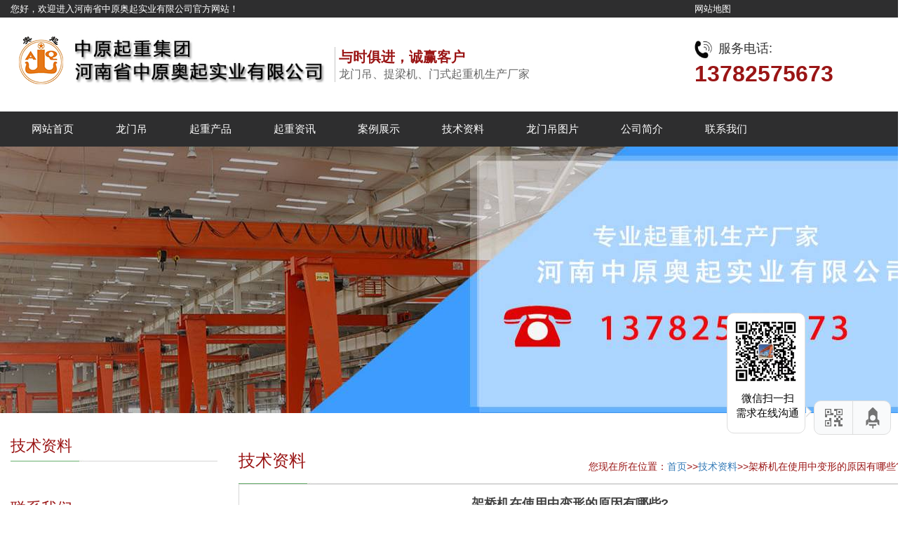

--- FILE ---
content_type: text/html; charset=utf-8
request_url: https://www.hnzyaq.com/jszc/349.html
body_size: 5865
content:
<!DOCTYPE html>
<html>
 <head>
<meta http-equiv="Content-Type" content="text/html; charset=utf-8"/>
<meta http-equiv="Content-Language" content="zh-CN" />
<meta name="applicable-device" content="pc,mobile" />
<meta http-equiv="Cache-Control" content="no-transform" />
<meta http-equiv="Cache-Control" content="no-siteapp" />
<meta http-equiv="X-UA-Compatible" content="IE=edge,chrome=1" />
<meta name="renderer" content="webkit" />
 <meta name="viewport" content="width=device-width, initial-scale=1">
 <title>架桥机在使用中变形的原因有哪些?_河南中原奥起</title>
 <meta name="keywords" content="架桥机,在,使用,中变,形的,原因,有,哪些," />
 <meta name="description" content="架桥机 在使用中变形的原因有哪些? 1. 由于箱梁是焊接结构，焊接过程中局部加热会引起金属膨胀收缩，造成残余力。不合适的制造工艺也会产生较大的内应力。如果有些梁腹板没有按照拱的" />
 <link href="/skin/css/style.css" rel="stylesheet" type="text/css" media="all">
 <script src="/skin/js/jquery.min.js"></script>
 <script src="/skin/js/common.js"></script>
 <script src="/skin/js/bootstrap.js"></script>
 </head>
 <body id="product">
<header> <script>
var _hmt = _hmt || [];
(function() {
 var hm = document.createElement("script");
 hm.src = "https://hm.baidu.com/hm.js?e94f7943fa86f8e8ecfb1ee72e852bce";
 var s = document.getElementsByTagName("script")[0]; 
 s.parentNode.insertBefore(hm, s);
})();
</script>
<div id="xinjia">
<div class="container">
 <div class="row"> 
 <div class="col-xs-12 col-sm-9 col-md-9" style="color:#fff;">您好，欢迎进入河南省中原奥起实业有限公司官方网站！</div>
 <div class="col-xs-12 col-sm-3 col-md-3">
 <div class="tel" style="color:#fff;">
  <a href="/sitemap.xml" target="_blank">网站地图</a>
 </div>
 </div>
 </div>
</div>
</div>
<div class="container">
 <div class="row"> 
 <div class="col-xs-12 col-sm-9 col-md-9"> <a href="/" title="河南中原起重集团"><img src="/skin/images/logo.png" class="logo" alt="河南中原起重集团"/></a>
 	<div id="ysjjjj" class="ysjj">
 <p class="ysjj_span1">与时俱进，诚赢客户</p>
 <p class="ysjj_span2">龙门吊、提梁机、门式起重机生产厂家</p>
 </div>
 </div>
 <div id="topsearch" class="col-xs-12 col-sm-3 col-md-3">
 <div class="tel">
 <p><img src="/skin/images/fuwu.png">服务电话:<span>13782575673</span></p>
 </div>
 </div>
 </div>
</div>
<nav class="navbar navbar-default navbar-static-top">
 <div class="container">
 <div class="navbar-header">
 <button type="button" class="navbar-toggle collapsed" data-toggle="collapse" data-target="#navbar" aria-expanded="false" aria-controls="navbar"> <span class="sr-only">Toggle navigation</span> <span class="icon-bar"></span> <span class="icon-bar"></span> <span class="icon-bar"></span> </button>
 <span id="small_search" class="glyphicon glyphicon-search" aria-hidden="true"></span> <a class="navbar-brand" href="#">导航菜单</a> </div>
 <div id="navbar" class="navbar-collapse collapse">
 <ul class="nav navbar-nav">
 <li><a href="/">网站首页</a></li>
 <li><a href="/lmd/">龙门吊</a></li>

<li><a href="/cpzx/">起重产品</a></li>

<li><a href="/xwzx/">起重资讯</a></li>

<li><a href="/alzs/">案例展示</a></li>

<li><a href="/jszc/">技术资料</a></li>

 <li><a href="/tp/">龙门吊图片</a></li>
 <li><a href="/gsjj/">公司简介</a></li>
 <li><a href="/lxwm/">联系我们</a></li>
 </ul>
 </div>
 </div>
</nav>
</header>
<div class="page_bg" style="background: url(/skin/images/57356d18dfece.jpg) center top no-repeat;"></div>
<!-- main -->
<div class="container">
 <div class="row"><!-- right -->
 <div class="col-xs-12 col-sm-8 col-md-9" style="float:right">
  <div class="list_box">
 <div class="left_h"><h1>技术资料</h1><span>您现在所在位置：<a href="/">首页</a>>><a href="/jszc/">技术资料</a>>>架桥机在使用中变形的原因有哪些?</span></div>
 <div class="contents">
  <h1 class="contents_title">架桥机在使用中变形的原因有哪些?</h1>
  <h3>本文链接：<a href="https://www.hnzyaq.com/jszc/349.html">https://www.hnzyaq.com/jszc/349.html</a>   发布时间：2021-01-20 03:13:24  点击量：1470 </h3>
  <p><p>
	　　架桥机在使用中变形的原因有哪些?</p><p>　　1. 由于箱梁是焊接结构，焊接过程中局部加热会引起金属膨胀收缩，造成残余力。不合适的制造工艺也会产生较大的内应力。如果有些梁腹板没有按照拱的要求进行切割，主梁拱的变形是通过火焰加热或者通过控制组装和焊接过程来实现的。</p><p>
	　　2. 超载吊装的不合理使用对主梁变形的影响*大。</p><p>
	　　3. 修补不当桥上气割、焊接不当会造成主梁严重挠曲。更换电车轨道时应特别注意。</p><p>
	　　4. 环境温度的影响也是*重要的因素之一。架桥机拼装时应按设计要求控制预拱度。架桥机纵向运行轨道两侧的轨顶高度应水平平衡。前、中、后支腿的水平运行轨迹应保持水平，并严格控制间距。四个轨道必须是平行的。</p><p>
	　　以上就是关于架桥机在使用中变形的原因有哪些?的相关内容，如果想要了解更多相关内容，请持续关注我们。</p><p><br/></p></p>
   文章聚合页面：

  <a href="/tag/架桥机/" target="_blank">架桥机</a>

  </div>
 <div class="point"><span class="to_prev col-xs-12 col-sm-6 col-md-6">上一篇：<a href="/jszc/346.html">龙门吊减速时机漏油原因分析</a></span><span class="to_next col-xs-12 col-sm-6 col-md-6">下一篇：<a href="/jszc/352.html">龙门吊超负荷运行是非常有害的</a></span></div>
   <div class="product_list">
       <p class="left_h">相关推荐</p>
  
  <div class="col-sm-4 col-md-3 col-mm-6 product_img"> <a href="/jszc/5907.html"> <img src="/static/upload/image/20211115/1636948980189956.jpg" class="img-thumbnail" alt="龙门吊接地装置是否可靠，接地电阻是否符合要求？"/> </a>
  <p class="product_title"><a href="/jszc/5907.html" title="龙门吊接地装置是否可靠，接地电阻是否符合要求？">龙门吊接地装置是否可靠，接地电阻是否符合要求？</a></p>
  </div>
 
  <div class="col-sm-4 col-md-3 col-mm-6 product_img"> <a href="/jszc/5811.html"> <img src="/static/upload/image/20211104/1635990410388468.jpg" class="img-thumbnail" alt="龙门吊起重机的起重速度是怎样的？龙门吊厂家为您解答"/> </a>
  <p class="product_title"><a href="/jszc/5811.html" title="龙门吊起重机的起重速度是怎样的？龙门吊厂家为您解答">龙门吊起重机的起重速度是怎样的？龙门吊厂家为您解答</a></p>
  </div>
 
  <div class="col-sm-4 col-md-3 col-mm-6 product_img"> <a href="/jszc/5806.html"> <img src="/static/upload/image/20211115/1636947340167744.jpg" class="img-thumbnail" alt="龙门吊起重机型号的操作与维修培训如何进行？龙门吊厂家为您解答"/> </a>
  <p class="product_title"><a href="/jszc/5806.html" title="龙门吊起重机型号的操作与维修培训如何进行？龙门吊厂家为您解答">龙门吊起重机型号的操作与维修培训如何进行？龙门吊厂家为您解答</a></p>
  </div>
 
  <div class="col-sm-4 col-md-3 col-mm-6 product_img"> <a href="/jszc/5801.html"> <img src="/static/upload/image/20211115/1636949030795296.jpg" class="img-thumbnail" alt="刹车系统如何避免龙门吊起重机的过载或超速运行？龙门吊厂家为您解答"/> </a>
  <p class="product_title"><a href="/jszc/5801.html" title="刹车系统如何避免龙门吊起重机的过载或超速运行？龙门吊厂家为您解答">刹车系统如何避免龙门吊起重机的过载或超速运行？龙门吊厂家为您解答</a></p>
  </div>
 
  <div class="col-sm-4 col-md-3 col-mm-6 product_img"> <a href="/jszc/5796.html"> <img src="/static/upload/image/20211104/1636009918138123.jpg" class="img-thumbnail" alt="龙门吊在极端条件下的结构**如何保障？ 有哪些**措施？"/> </a>
  <p class="product_title"><a href="/jszc/5796.html" title="龙门吊在极端条件下的结构**如何保障？ 有哪些**措施？">龙门吊在极端条件下的结构**如何保障？ 有哪些**措施？</a></p>
  </div>
 
  <div class="col-sm-4 col-md-3 col-mm-6 product_img"> <a href="/jszc/5784.html"> <img src="/static/upload/image/20211115/1636949030795296.jpg" class="img-thumbnail" alt="龙门吊的跨度对其稳定性和工作效率有何影响？"/> </a>
  <p class="product_title"><a href="/jszc/5784.html" title="龙门吊的跨度对其稳定性和工作效率有何影响？">龙门吊的跨度对其稳定性和工作效率有何影响？</a></p>
  </div>
 
  <div class="col-sm-4 col-md-3 col-mm-6 product_img"> <a href="/jszc/5761.html"> <img src="/static/upload/image/20211115/1636949030795296.jpg" class="img-thumbnail" alt="不同品牌或制造商的900t龙门吊价格差异如何？"/> </a>
  <p class="product_title"><a href="/jszc/5761.html" title="不同品牌或制造商的900t龙门吊价格差异如何？">不同品牌或制造商的900t龙门吊价格差异如何？</a></p>
  </div>
 
  <div class="col-sm-4 col-md-3 col-mm-6 product_img"> <a href="/jszc/5749.html"> <img src="/static/upload/image/20211115/1636947340167744.jpg" class="img-thumbnail" alt="龙门吊**操作规程包括哪些基本要点？"/> </a>
  <p class="product_title"><a href="/jszc/5749.html" title="龙门吊**操作规程包括哪些基本要点？">龙门吊**操作规程包括哪些基本要点？</a></p>
  </div>
 
 </div>
 
<div class="left_news">
 <h2 class="left_h">推荐文章</h2>
 <ul class="index_news">
 
 <li><a href="/cjwt/5923.html" title="吊钩龙门吊**监控系统如何实现远程预警？/ 为何需安装风速仪和行程限位器？">吊钩龙门吊**监控系统如何实现远程预警？/ 为何需安装风速仪和行程限位器？</a><span class='news_time'>2025-11-24</span></li>
 
 <li><a href="/hyxw/5922.html" title="吊钩龙门吊液压系统压力不足如何排查？/ 为何液压油污染会导致压力下降？">吊钩龙门吊液压系统压力不足如何排查？/ 为何液压油污染会导致压力下降？</a><span class='news_time'>2025-11-17</span></li>
 
 <li><a href="/gsxw/5921.html" title="吊钩龙门吊的轨道平直度标准是多少？/ 为何轨道不平会导致车轮啃轨？">吊钩龙门吊的轨道平直度标准是多少？/ 为何轨道不平会导致车轮啃轨？</a><span class='news_time'>2025-11-03</span></li>
 
 <li><a href="/hyxw/5920.html" title="单梁与双梁吊钩龙门吊在成本上有何差异？/ 为何双梁结构维护成本更高？">单梁与双梁吊钩龙门吊在成本上有何差异？/ 为何双梁结构维护成本更高？</a><span class='news_time'>2025-10-27</span></li>
 
 <li><a href="/gsxw/5919.html" title="龙门吊门式起重机功率与环保有何关联？">龙门吊门式起重机功率与环保有何关联？</a><span class='news_time'>2025-10-20</span></li>
 
 <li><a href="/cjwt/5918.html" title="龙门吊门式起重机功率故障应如何处理？">龙门吊门式起重机功率故障应如何处理？</a><span class='news_time'>2025-10-13</span></li>
 
 <li><a href="/hyxw/5917.html" title="如何检测和评估龙门吊门式起重机的功率？">如何检测和评估龙门吊门式起重机的功率？</a><span class='news_time'>2025-10-09</span></li>
 
 <li><a href="/gsxw/5916.html" title="龙门吊门式起重机功率过剩是否会更耗能？">龙门吊门式起重机功率过剩是否会更耗能？</a><span class='news_time'>2025-09-23</span></li>
 
 <li><a href="/cjwt/5915.html" title="绝缘电阻数据空白，龙门吊电机**性如何验证？">绝缘电阻数据空白，龙门吊电机**性如何验证？</a><span class='news_time'>2025-09-15</span></li>
 
 <li><a href="/hyxw/5914.html" title="主梁变形未标注，龙门吊结构**是否被忽视？">主梁变形未标注，龙门吊结构**是否被忽视？</a><span class='news_time'>2025-09-08</span></li>
 
 </ul>
 </div>
 </div>
 </div>
 <!-- left --> 
 <div class="col-xs-12 col-sm-4 col-md-3">
 <div class="left_nav" id="categories">
 <h2 class="left_h">技术资料</h2>
 <ul class="left_nav_ul" id="firstpane">
 
 </li>
 </ul>
 </div>
 <div class="index_contact"> 
 <h2 class="left_h2">
联系我们</h2>
 <span class="left_span" style="padding-bottom:20px;">CONTACT US</span>
 <p>联系人：徐经理</p>
 <p>手机：13782575673</p>
 <p>电话：0373-8611375</p>
 <p>邮箱：hnzyaqqz@126.com</p>
 <p>官网：www.hnzyaq.com</p>
 <p>地址：河南长垣起重工业园区华豫大道中段</p>
 </div>
</div>
 </div>

 
 
 </div>
<nav class="navbar navbar-default navbar-fixed-bottom footer_nav">
 <div class="foot_nav btn-group dropup"> <a href="/"> <span class="glyphicon glyphicon-share btn-lg" aria-hidden="true"></span>首页</a>

 </div>
 <div class="foot_nav"><a href="tel:13782575673"><span class="glyphicon glyphicon-phone btn-lg" aria-hidden="true"></span>手机</a></div>
 <div class="foot_nav"><a id="gotocate" href="/cpzx/"><span class="glyphicon glyphicon-th-list btn-lg" aria-hidden="true"></span>产品</a></div>
 <div class="foot_nav"><a id="gototop" href="#"><span class="glyphicon glyphicon-circle-arrow-up btn-lg" aria-hidden="true"></span>顶部</a></div>
</nav>

<div class="dibunav">
 <div class="container">
 <div id="navbar" class="navbar-collapse collapse">
 <ul class="nav navbar-nav">
 <li><a href="/lmd/" title="龙门吊">龙门吊</a>
<div>    <a href="/lmd/647.html" title="双梁龙门吊">双梁龙门吊</a>
    <a href="/lmd/596.html" title="花架式龙门吊">花架式龙门吊</a>
    <a href="/lmd/449.html" title="包厢式龙门吊">包厢式龙门吊</a>
    <a href="/lmd/453.html" title="电动单梁龙门吊">电动单梁龙门吊</a>
    <a href="/lmd/450.html" title="单梁偏挂龙门吊">单梁偏挂龙门吊</a></div>
 </li>
 <li><a href="/tlj/">提梁机</a>
<div>    <a href="/tlj/67.html" title="MG型铁路提梁机">MG型铁路提梁机
</a>
    <a href="/tlj/68.html" title="MG型公路提梁机">MG型公路提梁机
</a>
    <a href="/tlj/69.html" title="MG型高铁提梁机">MG型高铁提梁机
</a>
    <a href="/tlj/476.html" title="ME提梁机">ME提梁机
</a>
    <a href="/tlj/477.html" title="MG型提梁机">MG型提梁机
</a></div>
 </li>
 <li><a href="/msqzj/" title="门式起重机">门式起重机</a>
<div>    <a href="/msqzj/1359.html" title="L型电动葫芦门式起重机">L型电动葫芦门式起重机
</a>
    <a href="/msqzj/1326.html" title="MHZ型电动葫芦抓斗门式起重机">MHZ型电动葫芦抓斗门式起重机
</a>
    <a href="/msqzj/638.html" title="双主梁吊钩门式起重机">双主梁吊钩门式起重机
</a>
    <a href="/msqzj/648.html" title="MH型门式起重机">MH型门式起重机
</a>
    <a href="/msqzj/1271.html" title="MH型单梁门式起重机">MH型单梁门式起重机
</a></div>
 </li>
 <li><a href="/qsqzj/" title="桥式起重机">桥式起重机</a>
<div>    <a href="/qsqzj/1364.html" title="LDA型单梁桥式起重机">LDA型单梁桥式起重机
</a>
    <a href="/qsqzj/1351.html" title="QN型双用桥式起重机">QN型双用桥式起重机
</a>
    <a href="/qsqzj/1332.html" title="吊钩双梁桥式起重机">吊钩双梁桥式起重机
</a>
    <a href="/qsqzj/1331.html" title="QS型三用桥式起重机">QS型三用桥式起重机
</a>
    <a href="/qsqzj/1328.html" title="LB防爆型单梁起重机">LB防爆型单梁起重机
</a><a href="/qsqzj/1282.html" title="双梁抓斗桥式起重机">双梁抓斗桥式起重机

</a><a href="/qsqzj/1263.html" title="QC型电磁桥式起重机">QC型电磁桥式起重机

</a><a href="/qsqzj/597.html" title="LH型电动双梁桥式起重机">LH型电动双梁桥式起重机


</a></div>
 </li>
 <li><a href="/tchc/" title="双梁行车">双梁行车</a>
<div>    <a href="/tchc/815.html" title="LH型电动葫芦双梁行车">LH型电动葫芦双梁行车
</a>
    <a href="/tchc/578.html" title="LD型电动单梁起重机">LD型电动单梁起重机
</a>
    <a href="/tchc/554.html" title="电动单梁行车">电动单梁行车
</a>
    <a href="/tchc/553.html" title="LDA型电动单梁行车">LDA型电动单梁行车
</a>
    <a href="/tchc/552.html" title="防爆单梁行车">防爆单梁行车
</a></div>
 </li>
 <li><a href="/jqj/" title="架桥机">架桥机</a>
<div>    <a href="/jqj/5.html" title="高铁900吨架桥机">高铁900吨架桥机

</a>
    <a href="/jqj/6.html" title="JQJ160T-40M公路架桥机">JQJ160T-40M公路架桥机

</a>
    <a href="/jqj/7.html" title="TJ180铁路架桥机">TJ180铁路架桥机

</a>
    <a href="/jqj/8.html" title="JQJ160T-40M公路架桥机">JQJ160T-40M公路架桥机

</a>
    <a href="/jqj/59.html" title="GJ550T轻轨架桥机">GJ550T轻轨架桥机

</a></div>
 </li>
 <li><a href="/ylc/" title="运梁车">运梁车</a>
<div>   
<a href="/ylc/71.html" title="四桥轮胎运粱车">四桥轮胎运粱车
</a>
    <a href="/ylc/74.html" title="轮胎式运梁车">轮胎式运梁车
</a>
    <a href="/ylc/73.html" title="大型公路运粱车">大型公路运粱车
</a>
    <a href="/ylc/75.html" title="220t运粱车">220t运粱车
</a>
    <a href="/lmd/450.html" title="单梁偏挂龙门吊">单梁偏挂龙门吊</a></div>
 </li>
 <li><a href="/qzpj/" title="起重配件">起重配件</a>
<div>    <a href="/qzpj/1348.html" title="单绳抓斗">单绳抓斗
</a>
    <a href="/qzpj/1347.html" title="电磁吸盘">电磁吸盘
</a>
    <a href="/qzpj/1346.html" title="电动葫芦刹车系统">电动葫芦刹车系统
</a>
    <a href="/qzpj/1345.html" title="起重机红外感应限位开关">起重机红外感应限位开关
</a>
    <a href="/qzpj/1344.html" title="起重吊钩">起重吊钩
</a>
    <a href="/qzpj/1280.html" title="多瓣式机械设备抓斗">多瓣式机械设备抓斗

</a></div>
 </li>
 </ul>
 </div>
 <!--/.nav-collapse --> 
 </div>
</div>
<div class="main-im">
  <div class="im_main" id="im_main">
    <div class="im-footer" style="position:relative">
      <div class="weixing-container">
        <div class="weixing-show" style="display: black;">
          <div class="weixing-txt" style=" color:black">微信扫一扫<br>
            需求在线沟通</div>
          <img class="weixing-ma" src="/skin/images/weixing-ma.jpg">
          <div class="weixing-sanjiao"></div>
          <div class="weixing-sanjiao-big"></div>
        </div>
      </div>
      <div class="go-top"><a href="javascript:;" title="返回顶部"></a> </div>
      <div style="clear:both"></div>
    </div>
  </div>
</div>

<!--返回顶部-->
<div class="top" style="display: block;"><i class="iconfont icon-fanhuidingbu"></i></div>

<footer>
 <div class="copyright">
 <p>Copyright © 2020 www.hnzyaq.com 河南中原奥起实业有限公司</p>
 <p class="copyright_p">地址：河南长垣起重工业园区华豫大道中段  电话：0373-8611375  传真：0373-8611375 <a href="/zhinan/">龙门吊指南</a></p>
 <p>本公司主要经营：<a href="/lmd/">龙门吊</a>，<a href="/qsqzj/">桥式起重机</a>，<a href="/msqzj/">门式起重机</a>，提梁机，货场门机，单梁起重机，悬臂吊，集装箱门机，造船门机，冶金吊，运梁车等起重配件!集团实力雄厚，产品质量保证，欢迎各界人士来厂参观考察!</p>
 <p>城市分站：<a target="block" href="/guangdong/">广东站</a>，<a target="block" href="/shandong/">山东站</a>，<a target="block" href="/yunnan/">云南站</a>，<a href="/zhejiang/" target="block">浙江站</a>，<a href="/jiangsu/" target="block">江苏站</a>，<a href="/sichuan/" target="block">四川站</a>，<a href="/guizhou/" target="block">贵州站</a>，<a href="/henan/" target="block">河南站</a>，<a href="/guangxi/" target="block">广西站</a>，<a href="/shanxi/" target="block">陕西站</a>，<a href="/chongqing/" target="block">重庆站</a>，<a href="/guizhou/" target="block">贵州站</a></p>
 </div>
</footer>

<!--客服面板-->
<script type="text/javascript" src="/skin/js/online.js"></script>

<script>
(function(){
    var bp = document.createElement('script');
    var curProtocol = window.location.protocol.split(':')[0];
    if (curProtocol === 'https') {
        bp.src = 'https://zz.bdstatic.com/linksubmit/push.js';
    }
    else {
        bp.src = 'http://push.zhanzhang.baidu.com/push.js';
    }
    var s = document.getElementsByTagName("script")[0];
    s.parentNode.insertBefore(bp, s);
})();
</script>

</body>
</html>


--- FILE ---
content_type: application/javascript
request_url: https://www.hnzyaq.com/skin/js/online.js
body_size: 387
content:
$(function(){
	$('#close_im').bind('click',function(){
		$('#main-im').css("height","0");
		$('#im_main').hide();
		$('#open_im').show();
	});
	$('#open_im').bind('click',function(e){
		$('#main-im').css("height","272");
		$('#im_main').show();
		$(this).hide();
	});
	$('.go-top').bind('click', function() {
        var speed = 200;
        $('body,html').animate({ scrollTop: 0 }, speed);
    });
	$(".weixing-container").bind('mouseenter',function(){
		$('.weixing-show').show();
	})
	$(".weixing-container").bind('mouseleave',function(){        
		$('.weixing-show').hide();
	});
});

    $(function() {
    var fix = $('.fy_left');                      //滚动悬浮块
    var end = $('.footer_nav');                     //滚动到这个元素后结束固定
    // var fixTop = fix.offset().top,              //滚动悬浮块与顶部的距离
        fixHeight = fix.height();               //滚动悬浮块高度
    var endTop, miss;                           //结束元素与顶部的距离

    $(window).scroll(function() {
        //页面与顶部高度
        var docTop = Math.max(document.body.scrollTop, document.documentElement.scrollTop);

        //如果有结束块
        if (end.length > 0) {
            endTop = end.offset().top;
            miss = endTop - docTop - fixHeight;
        }

    })
});